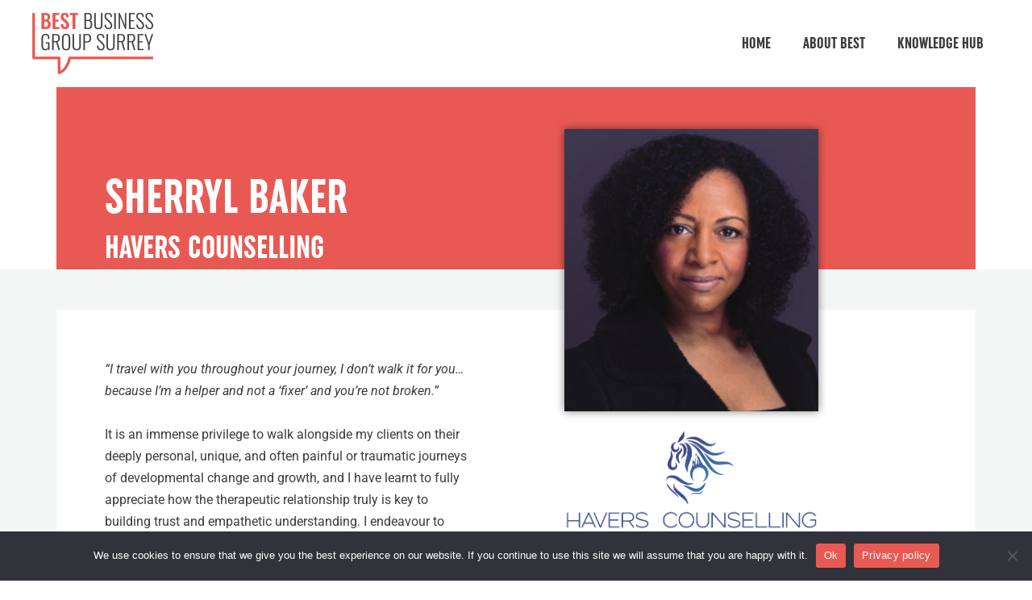

--- FILE ---
content_type: text/css
request_url: https://bestbusinessgroup.co.uk/wp-content/uploads/elementor/css/post-965.css?ver=1764763446
body_size: 881
content:
.elementor-965 .elementor-element.elementor-element-07b5698{padding:108px 0px 0px 0px;}.elementor-965 .elementor-element.elementor-element-0f45604:not(.elementor-motion-effects-element-type-background) > .elementor-widget-wrap, .elementor-965 .elementor-element.elementor-element-0f45604 > .elementor-widget-wrap > .elementor-motion-effects-container > .elementor-motion-effects-layer{background-color:#E95953;}.elementor-965 .elementor-element.elementor-element-0f45604 > .elementor-widget-wrap > .elementor-widget:not(.elementor-widget__width-auto):not(.elementor-widget__width-initial):not(:last-child):not(.elementor-absolute){margin-bottom:0px;}.elementor-965 .elementor-element.elementor-element-0f45604 > .elementor-element-populated{transition:background 0.3s, border 0.3s, border-radius 0.3s, box-shadow 0.3s;margin:0px 0px 0px 0px;--e-column-margin-right:0px;--e-column-margin-left:0px;padding:100px 0px 0px 60px;}.elementor-965 .elementor-element.elementor-element-0f45604 > .elementor-element-populated > .elementor-background-overlay{transition:background 0.3s, border-radius 0.3s, opacity 0.3s;}.elementor-965 .elementor-element.elementor-element-c55192f .elementor-heading-title{color:#FFFFFF;}.elementor-965 .elementor-element.elementor-element-ad14fe2 .elementor-heading-title{color:#FFFFFF;}.elementor-965 .elementor-element.elementor-element-2fd4d538 > .elementor-container > .elementor-column > .elementor-widget-wrap{align-content:center;align-items:center;}.elementor-965 .elementor-element.elementor-element-2fd4d538:not(.elementor-motion-effects-element-type-background), .elementor-965 .elementor-element.elementor-element-2fd4d538 > .elementor-motion-effects-container > .elementor-motion-effects-layer{background-color:var( --e-global-color-astglobalcolor4 );}.elementor-965 .elementor-element.elementor-element-2fd4d538{transition:background 0.3s, border 0.3s, border-radius 0.3s, box-shadow 0.3s;padding:0px 0px 0px 0px;}.elementor-965 .elementor-element.elementor-element-2fd4d538 > .elementor-background-overlay{transition:background 0.3s, border-radius 0.3s, opacity 0.3s;}.elementor-965 .elementor-element.elementor-element-1b2b193b > .elementor-element-populated{margin:0px 0px 0px 0px;--e-column-margin-right:0px;--e-column-margin-left:0px;padding:0px 0px 0px 0px;}.elementor-965 .elementor-element.elementor-element-edf3770 > .elementor-container > .elementor-column > .elementor-widget-wrap{align-content:center;align-items:center;}.elementor-965 .elementor-element.elementor-element-6c17e84c:not(.elementor-motion-effects-element-type-background) > .elementor-widget-wrap, .elementor-965 .elementor-element.elementor-element-6c17e84c > .elementor-widget-wrap > .elementor-motion-effects-container > .elementor-motion-effects-layer{background-color:var( --e-global-color-astglobalcolor5 );}.elementor-bc-flex-widget .elementor-965 .elementor-element.elementor-element-6c17e84c.elementor-column .elementor-widget-wrap{align-items:flex-start;}.elementor-965 .elementor-element.elementor-element-6c17e84c.elementor-column.elementor-element[data-element_type="column"] > .elementor-widget-wrap.elementor-element-populated{align-content:flex-start;align-items:flex-start;}.elementor-965 .elementor-element.elementor-element-6c17e84c > .elementor-element-populated{transition:background 0.3s, border 0.3s, border-radius 0.3s, box-shadow 0.3s;margin:50px 0px 50px 0px;--e-column-margin-right:0px;--e-column-margin-left:0px;padding:60px 60px 30px 60px;}.elementor-965 .elementor-element.elementor-element-6c17e84c > .elementor-element-populated > .elementor-background-overlay{transition:background 0.3s, border-radius 0.3s, opacity 0.3s;}.elementor-965 .elementor-element.elementor-element-34a70654{text-align:left;}.elementor-965 .elementor-element.elementor-element-e8c5dc1:not(.elementor-motion-effects-element-type-background) > .elementor-widget-wrap, .elementor-965 .elementor-element.elementor-element-e8c5dc1 > .elementor-widget-wrap > .elementor-motion-effects-container > .elementor-motion-effects-layer{background-color:var( --e-global-color-astglobalcolor5 );}.elementor-bc-flex-widget .elementor-965 .elementor-element.elementor-element-e8c5dc1.elementor-column .elementor-widget-wrap{align-items:flex-start;}.elementor-965 .elementor-element.elementor-element-e8c5dc1.elementor-column.elementor-element[data-element_type="column"] > .elementor-widget-wrap.elementor-element-populated{align-content:flex-start;align-items:flex-start;}.elementor-965 .elementor-element.elementor-element-e8c5dc1 > .elementor-element-populated{transition:background 0.3s, border 0.3s, border-radius 0.3s, box-shadow 0.3s;margin:50px 0px 50px 0px;--e-column-margin-right:0px;--e-column-margin-left:0px;padding:60px 60px 60px 60px;}.elementor-965 .elementor-element.elementor-element-e8c5dc1 > .elementor-element-populated > .elementor-background-overlay{transition:background 0.3s, border-radius 0.3s, opacity 0.3s;}.elementor-965 .elementor-element.elementor-element-2615ead > .elementor-widget-container{margin:-284px 0px 0px 0px;}.elementor-965 .elementor-element.elementor-element-2615ead{text-align:left;}.elementor-965 .elementor-element.elementor-element-2615ead img{width:70%;max-width:70%;height:350px;object-fit:cover;object-position:center center;box-shadow:0px 0px 10px 0px rgba(0,0,0,0.5);}.elementor-965 .elementor-element.elementor-element-a23685c{text-align:left;}.elementor-965 .elementor-element.elementor-element-a23685c img{width:70%;max-width:70%;}.elementor-965 .elementor-element.elementor-element-ccc5a8c > .elementor-widget-container{padding:20px 20px 20px 20px;box-shadow:0px 0px 10px 0px rgba(0,0,0,0.5);}.elementor-965 .elementor-element.elementor-element-ccc5a8c .elementor-icon-list-items:not(.elementor-inline-items) .elementor-icon-list-item:not(:last-child){padding-block-end:calc(19px/2);}.elementor-965 .elementor-element.elementor-element-ccc5a8c .elementor-icon-list-items:not(.elementor-inline-items) .elementor-icon-list-item:not(:first-child){margin-block-start:calc(19px/2);}.elementor-965 .elementor-element.elementor-element-ccc5a8c .elementor-icon-list-items.elementor-inline-items .elementor-icon-list-item{margin-inline:calc(19px/2);}.elementor-965 .elementor-element.elementor-element-ccc5a8c .elementor-icon-list-items.elementor-inline-items{margin-inline:calc(-19px/2);}.elementor-965 .elementor-element.elementor-element-ccc5a8c .elementor-icon-list-items.elementor-inline-items .elementor-icon-list-item:after{inset-inline-end:calc(-19px/2);}.elementor-965 .elementor-element.elementor-element-ccc5a8c .elementor-icon-list-icon i{color:#3C3C3B;transition:color 0.3s;}.elementor-965 .elementor-element.elementor-element-ccc5a8c .elementor-icon-list-icon svg{fill:#3C3C3B;transition:fill 0.3s;}.elementor-965 .elementor-element.elementor-element-ccc5a8c{--e-icon-list-icon-size:27px;--e-icon-list-icon-align:center;--e-icon-list-icon-margin:0 calc(var(--e-icon-list-icon-size, 1em) * 0.125);--icon-vertical-offset:0px;}.elementor-965 .elementor-element.elementor-element-ccc5a8c .elementor-icon-list-icon{padding-inline-end:0px;}.elementor-965 .elementor-element.elementor-element-ccc5a8c .elementor-icon-list-item > .elementor-icon-list-text, .elementor-965 .elementor-element.elementor-element-ccc5a8c .elementor-icon-list-item > a{font-size:20px;font-weight:700;}.elementor-965 .elementor-element.elementor-element-ccc5a8c .elementor-icon-list-text{transition:color 0.3s;}body.elementor-page-965:not(.elementor-motion-effects-element-type-background), body.elementor-page-965 > .elementor-motion-effects-container > .elementor-motion-effects-layer{background-color:#ffffff;}@media(max-width:1024px){.elementor-965 .elementor-element.elementor-element-07b5698{padding:108px 0px 0px 0px;}.elementor-965 .elementor-element.elementor-element-0f45604 > .elementor-element-populated{padding:97px 0px 0px 40px;}.elementor-965 .elementor-element.elementor-element-2fd4d538{padding:0px 10px 0px 10px;}.elementor-965 .elementor-element.elementor-element-edf3770{margin-top:0px;margin-bottom:0px;}.elementor-965 .elementor-element.elementor-element-6c17e84c > .elementor-element-populated{padding:30px 30px 30px 30px;}.elementor-965 .elementor-element.elementor-element-e8c5dc1 > .elementor-element-populated{padding:30px 30px 30px 30px;}.elementor-965 .elementor-element.elementor-element-2615ead > .elementor-widget-container{margin:-250px 0px 0px 0px;}.elementor-965 .elementor-element.elementor-element-2615ead img{width:100%;max-width:100%;}.elementor-965 .elementor-element.elementor-element-a23685c img{width:100%;max-width:100%;}.elementor-965 .elementor-element.elementor-element-ccc5a8c .elementor-icon-list-item > .elementor-icon-list-text, .elementor-965 .elementor-element.elementor-element-ccc5a8c .elementor-icon-list-item > a{font-size:16px;}}@media(max-width:767px){.elementor-965 .elementor-element.elementor-element-07b5698{padding:105px 0px 0px 0px;}.elementor-965 .elementor-element.elementor-element-0f45604 > .elementor-element-populated{padding:4px 0px 0px 20px;}.elementor-965 .elementor-element.elementor-element-2fd4d538{padding:0px 0px 0px 0px;}.elementor-965 .elementor-element.elementor-element-6c17e84c > .elementor-element-populated{margin:0px 0px 0px 0px;--e-column-margin-right:0px;--e-column-margin-left:0px;padding:40px 020px 0px 20px;}.elementor-965 .elementor-element.elementor-element-34a70654{text-align:left;}.elementor-965 .elementor-element.elementor-element-cc2e5aa > .elementor-widget-container{margin:0px 0px 40px 0px;}.elementor-965 .elementor-element.elementor-element-e8c5dc1 > .elementor-element-populated{margin:0px 0px 0px 0px;--e-column-margin-right:0px;--e-column-margin-left:0px;padding:40px 020px 0px 20px;}.elementor-965 .elementor-element.elementor-element-2615ead > .elementor-widget-container{margin:0px 0px 0px 0px;}}